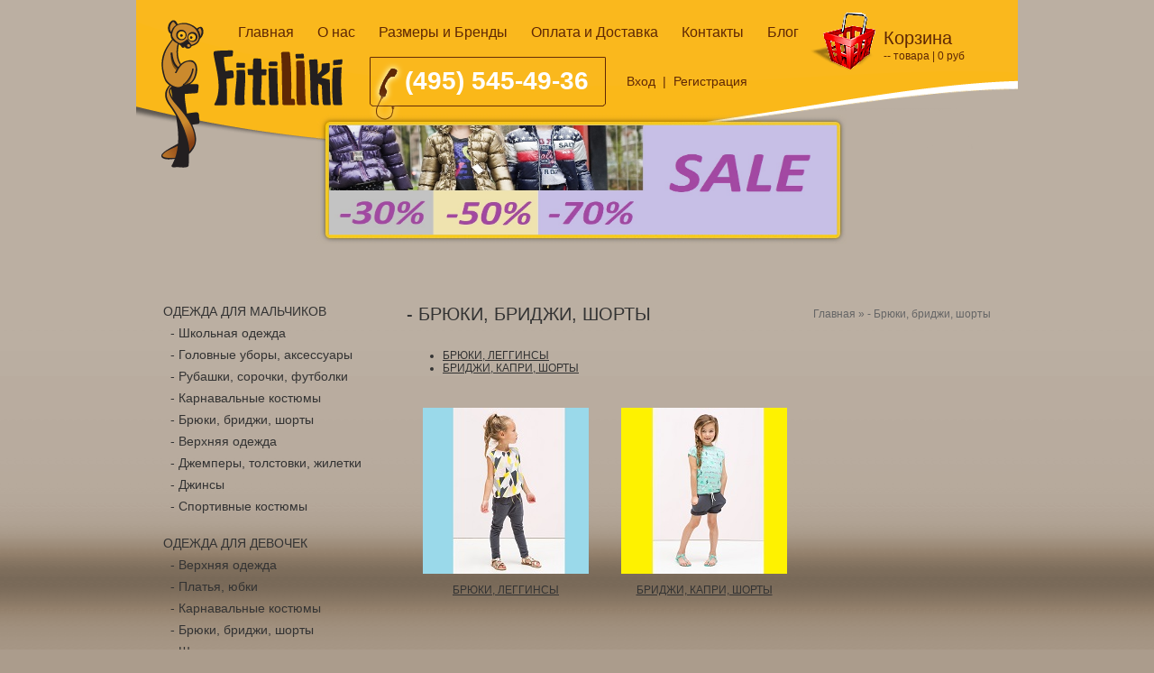

--- FILE ---
content_type: text/html; charset=windows-1251
request_url: http://www.fitiliki.ru/shop/CID_62.html
body_size: 7467
content:

<!DOCTYPE html public "-//W3C//DTD HTML 4.01 Transitional//EN">
<HTML>
<HEAD>
	<TITLE>- Брюки, бриджи, шорты - Одежда для девочек - интернет магазин детской одежды из италии | одежда для мальчиков | одежда для девочек</TITLE>

	<META http-equiv="Content-Type" content="text-html; charset=windows-1251">
	<META name="description" content="- Брюки, бриджи, шорты, Одежда для девочек, ">
	<META name="keywords" content="- Брюки, бриджи, шорты, Одежда для девочек, ШОРТЫ, &nbsp, КАПРИ, БРИДЖИ, ЛЕГГИНСЫ, БРЮКИ">
	<META name="copyright" content="Fitiliki.ru">
	<META name="engine-copyright" content="PHPSHOP.RU, PHPSHOP 2.1 EE">
	<META name="domen-copyright" content="fitiliki.ru">
	<META content="General" name="rating">
	<META name="ROBOTS" content="ALL">
	<LINK rel="shortcut icon" href="/favicon.ico" type="image/x-icon">
	<LINK rel="icon" href="/favicon.ico" type="image/x-icon">
	<LINK href="/phpshop/templates/fitiliki/style.css" type="text/css" rel="stylesheet">
	<SCRIPT language="JavaScript" type="text/javascript" src="/java/java2.js"></SCRIPT>
	<SCRIPT language="JavaScript" type="text/javascript" src="/java/cartwindow.js"></SCRIPT>
	<SCRIPT language="JavaScript" type="text/javascript" src="/phpshop/lib/Subsys/JsHttpRequest/Js.js"></SCRIPT>
	<SCRIPT language="JavaScript" src="/java/swfobject.js"></SCRIPT>
	<SCRIPT language="JavaScript" type="text/javascript" src="/phpshop/templates/fitiliki/javascript/js.js"></SCRIPT>
	<!--[if lte IE 6]>
	<link rel="stylesheet" href="/phpshop/templates/fitiliki/css/ie.css" type="text/css" />
	<![endif]-->
	<!--[if lt IE 7]>
	<![if gte IE 5.5]>
	<script type="text/javascript" src="/java/fixpng.js"></script>
	<style type="text/css">
	.iePNG, IMG { filter:expression(fixPNG(this)); }
	.iePNG A { position: relative; }/* стиль для нормальной работы ссылок в элементах с PNG-фоном */
	</style>
	<![endif]>
	<![endif]-->
</HEAD>
<BODY onload="pressbutt_load('15','/phpshop/templates/fitiliki','false','false');NavActive('');LoadPath('');">
<table cellpadding="0" cellspacing="0" border="0" id="rt-table" align="center">
	<tbody>
		<tr>
			<td valign="top"><table cellpadding="0" cellspacing="0" border="0" id="header-table">
					<tbody>
						<tr>
							<td rowspan="2" width="75" align="left" valign="top"><div id="logo-1"><span><a href="http://www.fitiliki.ru" title="www.fitiliki.ru"><img src="/phpshop/templates/fitiliki/images/fitiliki-01.png" width="47" height="164" border="0" alt="www.fitiliki.ru"></a></span></div>
								
								<div class="userRoomHidden" id="userform" onMouseOver="avtorizationOn('userform','userform');" onMouseOut="avtorizationOff('userform','userform');">
									<div class="userRoomDiv">
										<form method="post" name="user_forma" class="userRoomForm">
											<table cellpadding="0" cellspacing="0" border="0" class="userRoomT">
												<tbody>
													<tr>
														<td align="center" valign="top" height="74"><div class="userR1">Вход для клиентов</div>
															<div class="userR2"></div></td>
													</tr>
													<tr>
														<td align="center" valign="top" height="45"><div class="userR3">
																<input type="text" class="user_enter" name="login" value="">
															</div></td>
													</tr>
													<tr>
														<td align="center" valign="top" height="40"><div class="userR3">
																<input type="password" class="user_enter" name="password" value="">
															</div></td>
													</tr>
													<tr>
														<td align="left" valign="top"><div class="userR4"><span><a href="javascript:ChekUserForma();avtorizationClickOff('userform');" title="Войти" class="user-w">Войти</a></span> &nbsp; <span><a href="javascript:avtorizationClickOff('userform');" title="Закрыть" class="user-w">Закрыть</a></span></div>
															<div class="userR5"><span><a href="/users/register.html" title="Регистрация" class="user-w">Регистрация</a></span></div>
															<div class="userR6"><span><a href="/users/sendpassword.html" title="Забыли пароль?" class="user-w">Забыли пароль?</a></span></div></td>
													</tr>
												</tbody>
											</table>
											<input type="hidden" value="1" name="user_enter">
										</form>
									</div>
								</div></td>
							<td width="673" align="left" valign="top" height="55"><table cellpadding="0" cellspacing="0" border="0"><tr>
										<td width="25"></td>
										<td align="left" valign="top"><div id="index" class="menu" onMouseOver="topMenuOver('index')" onMouseOut="topMenuOut('index')">
												<div class="menu-d1"></div>
												<div class="menu-d2"><span><a href="/" title="Главная" class="menu-link">Главная</a></span></div>
												<div class="menu-d3"></div>
											</div>
													<div id="Kompaniya" class="menu" onMouseOver="topMenuOver('Kompaniya')" onMouseOut="topMenuOut('Kompaniya')">
                  <div class="menu-d1"></div>
                  <div class="menu-d2"><span><a href="/page/Kompaniya.html" title="О нас" class="menu-link">О нас</a></span></div>
                  <div class="menu-d3"></div>
                </div>

		<div id="Razmery-brendy" class="menu" onMouseOver="topMenuOver('Razmery-brendy')" onMouseOut="topMenuOut('Razmery-brendy')">
                  <div class="menu-d1"></div>
                  <div class="menu-d2"><span><a href="/page/Razmery-brendy.html" title="Размеры и Бренды" class="menu-link">Размеры и Бренды</a></span></div>
                  <div class="menu-d3"></div>
                </div>

		<div id="Oplata-dostavka" class="menu" onMouseOver="topMenuOver('Oplata-dostavka')" onMouseOut="topMenuOut('Oplata-dostavka')">
                  <div class="menu-d1"></div>
                  <div class="menu-d2"><span><a href="/page/Oplata-dostavka.html" title="Оплата и Доставка" class="menu-link">Оплата и Доставка</a></span></div>
                  <div class="menu-d3"></div>
                </div>

		<div id="Kontakt-fitiliki" class="menu" onMouseOver="topMenuOver('Kontakt-fitiliki')" onMouseOut="topMenuOut('Kontakt-fitiliki')">
                  <div class="menu-d1"></div>
                  <div class="menu-d2"><span><a href="/page/Kontakt-fitiliki.html" title="Контакты" class="menu-link">Контакты</a></span></div>
                  <div class="menu-d3"></div>
                </div>

    <div id="Blog" class="menu" onMouseOver="topMenuOver('Blog')" onMouseOut="topMenuOut('Blog')">
        <div class="menu-d1"></div>
        <div class="menu-d2"><span><a href="/blog/" title="Блог" class="menu-link">Блог</a></span></div>
        <div class="menu-d3"></div>
    </div> </td>
									</tr>
								</table>
								<SCRIPT language="javascript" type="text/javascript">var pageActivStr = '';</SCRIPT></td>
							<td width="230" rowspan="2" align="left" valign="top"><div class="order-div-1"><span><a href="/order/" title="Перейти в корзина"><img src="/phpshop/templates/fitiliki/images/fitiliki-05.gif" width="72" height="66" border="0" alt="Перейти в корзина"></a></span></div>
								<div class="order-div-2"><span><a href="/order/" title="Корзина" class="order-title">Корзина</a></span></div>
								<div class="order-div-3"><span id="num">--</span> товара | <span id="sum">0</span> руб</div></td>
						</tr>
						<tr>
							<td align="left" valign="top"><div id="logo-2"><span><a href="http://www.fitiliki.ru" title="www.fitiliki.ru"><img src="/phpshop/templates/fitiliki/images/fitiliki-02.png" width="144" height="62" border="0" alt="www.fitiliki.ru"></a></span></div>
								<div id="telFone"><span class="st">(495) 545-49-36 </span></div>
								
								<div id="usersAvtorization"><a href="javascript:avtorizationClickOn()" title="Вход" class="uroom-link">Вход</a> &nbsp;|&nbsp; <a href="/users/register.html" title="Регистрация" class="uroom-link">Регистрация</a></div>
								<div id="usersError"></div>
								</td>
						</tr>
					</tbody>
				</table>
				<div class="banerMa">
					<!--
					<script type="text/javascript" src="/java/jquery-latest.min.js"></script>
					<script type="text/javascript">

						function theRotator() {
							// Устанавливаем прозрачность всех картинок в 0
							$('div#banner div').css({opacity: 0.0});

							// Берем первую картинку и показываем ее (по пути включаем полную видимость)
							$('div#banner div:first').css({opacity: 1.0});

							// Вызываем функцию rotate для запуска слайдшоу, 30000 = смена картинок происходит раз в 30 секунд
							setInterval('rotate()',10000);
						}

						function rotate() {
							// Берем первую картинку
							var current = ($('div#banner div.show')?  $('div#banner div.show') : $('div#banner div:first'));

							// Берем следующую картинку, когда дойдем до последней начинаем с начала
							var next = ((current.next().length) ? ((current.next().hasClass('show')) ? $('div#banner div:first') :current.next()) : $('div#banner div:first'));

							// Расскомментируйте, чтобы показвать картинки в случайном порядке
							// var sibs = current.siblings();
							// var rndNum = Math.floor(Math.random() * sibs.length );
							// var next = $( sibs[ rndNum ] );

							// Подключаем эффект растворения/затухания для показа картинок, css-класс show имеет больший z-index
							next.css({opacity: 0.0})
							.addClass('show')
							.animate({opacity: 1.0}, 1000);

							// Прячем текущую картинку
							current.animate({opacity: 0.0}, 1000)
							.removeClass('show');
						};

						$(document).ready(function() {
                                                    $(".fullContent font").each(function() {
                                                        var newText = $(this).html().replace(/ \(выбирать в таблице размеров [0-9]+\)/g, "");
                                                        newText = newText.replace(/ \(в таблице размеров выбирать [0-9]+\)/g, "");
                                                        $(this).html(newText);
                                                    });
							// Запускаем слайдшоу
							theRotator();
						});

					</script>
					-->
					<div id="bannerMainShop">
						<div id="banner">
							<div class="show"><a href="http://www.fitiliki.ru/page/Akcyi-fitiliki.html"><img src="/UserFiles/Image/baners/raspr7.jpg" width="563px" height="121px" alt="pic"></a></div>
						</div>
					</div>
				</div>
				<table cellpadding="0" cellspacing="0" border="0" id="content-table-shop">
					<tbody>
						<tr>
							<td width="30">&nbsp;</td>
							<td width="230" align="left" valign="top" id="shopCatalog"><div class="catalog">
	<div id="man13" class="div-none" style="margin-bottom: 8px;"><span><a href="/shop/CID_13.html" title="Одежда для мальчиков" class="cat-a">Одежда для мальчиков</a></span></div>
	<div id="girl13" class="div-none" style="margin-bottom: 8px;"><span><a href="/shop/CID_15.html" title="Одежда для девочек" class="cat-a">Одежда для девочек</a></span></div>
	<div class="podcatalog"> <div style="margin-bottom: 8px;"><span><a href="/shop/CID_33.html" title="Одежда для мальчиков - - Школьная одежда" class="pcat-off-a">- Школьная одежда</a></span></div> <div style="margin-bottom: 8px;"><span><a href="/shop/CID_34.html" title="Одежда для мальчиков - - Головные уборы, аксессуары" class="pcat-off-a">- Головные уборы, аксессуары</a></span></div> <div style="margin-bottom: 8px;"><span><a href="/shop/CID_49.html" title="Одежда для мальчиков - - Рубашки, сорочки, футболки" class="pcat-off-a">- Рубашки, сорочки, футболки</a></span></div> <div style="margin-bottom: 8px;"><span><a href="/shop/CID_57.html" title="Одежда для мальчиков - - Карнавальные костюмы" class="pcat-off-a">- Карнавальные костюмы</a></span></div> <div style="margin-bottom: 8px;"><span><a href="/shop/CID_59.html" title="Одежда для мальчиков - - Брюки, бриджи, шорты" class="pcat-off-a">- Брюки, бриджи, шорты</a></span></div> <div style="margin-bottom: 8px;"><span><a href="/shop/CID_44.html" title="Одежда для мальчиков - - Верхняя одежда" class="pcat-off-a">- Верхняя одежда</a></span></div> <div style="margin-bottom: 8px;"><span><a href="/shop/CID_17.html" title="Одежда для мальчиков - - Джемперы, толстовки, жилетки" class="pcat-off-a">- Джемперы, толстовки, жилетки</a></span></div> <div style="margin-bottom: 8px;"><span><a href="/shop/CID_19.html" title="Одежда для мальчиков - - Джинсы" class="pcat-off-a">- Джинсы</a></span></div> <div style="margin-bottom: 8px;"><span><a href="/shop/CID_20.html" title="Одежда для мальчиков - - Спортивные костюмы" class="pcat-off-a">- Спортивные костюмы</a></span></div></div>
</div>
<div class="catalog">
	<div id="man15" class="div-none" style="margin-bottom: 8px;"><span><a href="/shop/CID_13.html" title="Одежда для мальчиков" class="cat-a">Одежда для мальчиков</a></span></div>
	<div id="girl15" class="div-none" style="margin-bottom: 8px;"><span><a href="/shop/CID_15.html" title="Одежда для девочек" class="cat-a">Одежда для девочек</a></span></div>
	<div class="podcatalog"> <div style="margin-bottom: 8px;"><span><a href="/shop/CID_38.html" title="Одежда для девочек - - Верхняя одежда" class="pcat-off-a">- Верхняя одежда</a></span></div> <div style="margin-bottom: 8px;"><span><a href="/shop/CID_53.html" title="Одежда для девочек - - Платья, юбки" class="pcat-off-a">- Платья, юбки</a></span></div> <div style="margin-bottom: 8px;"><span><a href="/shop/CID_58.html" title="Одежда для девочек - - Карнавальные костюмы" class="pcat-off-a">- Карнавальные костюмы</a></span></div> <div style="margin-bottom: 8px;"><span><a href="/shop/CID_62.html" title="Одежда для девочек - - Брюки, бриджи, шорты" class="pcat-off-a">- Брюки, бриджи, шорты</a></span></div> <div style="margin-bottom: 8px;"><span><a href="/shop/CID_65.html" title="Одежда для девочек - - Шапки, аксессуары" class="pcat-off-a">- Шапки, аксессуары</a></span></div> <div style="margin-bottom: 8px;"><span><a href="/shop/CID_36.html" title="Одежда для девочек - - Школьная одежда" class="pcat-off-a">- Школьная одежда</a></span></div> <div style="margin-bottom: 8px;"><span><a href="/shop/CID_16.html" title="Одежда для девочек - - Кофточки, болеро, блузки" class="pcat-off-a">- Кофточки, болеро, блузки</a></span></div> <div style="margin-bottom: 8px;"><span><a href="/shop/CID_21.html" title="Одежда для девочек - - Футболки, майки" class="pcat-off-a">- Футболки, майки</a></span></div> <div style="margin-bottom: 8px;"><span><a href="/shop/CID_29.html" title="Одежда для девочек - - Джинсы, ремни" class="pcat-off-a">- Джинсы, ремни</a></span></div> <div style="margin-bottom: 8px;"><span><a href="/shop/CID_26.html" title="Одежда для девочек - - Спортивные костюмы" class="pcat-off-a">- Спортивные костюмы</a></span></div> <div style="margin-bottom: 8px;"><span><a href="/shop/CID_30.html" title="Одежда для девочек - - Толстовки, кардиганы, туники" class="pcat-off-a">- Толстовки, кардиганы, туники</a></span></div> <div style="margin-bottom: 8px;"><span><a href="/shop/CID_32.html" title="Одежда для девочек - - Купальники, колготки" class="pcat-off-a">- Купальники, колготки</a></span></div></div>
</div>

								<SCRIPT language="javascript" type="text/javascript">
									var nameElCat1 = document.getElementById('man13');
									var nameElCat2 = document.getElementById('girl15');
									nameElCat1.className = 'div-blok';
									nameElCat2.className = 'div-blok';
								</SCRIPT>
								<table cellpadding="0" cellspacing="0" border="0" class="filters">
									<tbody>
										<tr>
											<td><img src="/phpshop/templates/fitiliki/images/fitiliki-21.png"></td>
											<td class="filters-top"></td>
											<td><img src="/phpshop/templates/fitiliki/images/fitiliki-22.png"></td>
										</tr>
										<tr>
											<td class="filters-left"></td>
											<td class="filters-center">
												<form action="/selection/" method="GET">
													<div class="filters-text">Пол ребенка</div>
													<div class="filters-select">
														
    <select name="v[44]"><option value="">Все</option><option value="140">Девочка</option><option value="159">Мальчик</option></select>
    
													</div>
													<div class="filters-text">Бренд</div>
													<div class="filters-select">
														
    <select name="v[42]"><option value="">Все</option><option value="249">Barbara Farber</option><option value="213"> Aeronautica Militare (Италия)</option><option value="203">Alicе pi (Италия)</option><option value="155">American rap, Campagnolo, Tandem, Dance (Италия)</option><option value="245">Arina by Charmante (Италия)</option><option value="156">Baldinini (Италия)</option><option value="230">Ballerina (Польша)</option><option value="225">BGF</option><option value="243">Charmante-Perlitta (Италия)</option><option value="232">Cleverly, Molly Rou</option><option value="191">Denny Rose (Италия)</option><option value="205">Disney (Италия)</option><option value="163">Dodipetto (Италия)</option><option value="215">Illudia (Италия)</option><option value="176">Fragolita, Fun Fun (Италия)</option><option value="165">Gaialuna (Италия)</option><option value="199">Krytik, Killah (Италия)</option><option value="193">Lemmi (Германия)</option><option value="253">Malip</option><option value="167">Miss Julie (Италия)</option><option value="222">Monta (Голландия)</option><option value="214">MRK (Италия)</option><option value="169">Muffin&Co (Италия)</option><option value="196">Murphy&Nye (Италия)</option><option value="236">Paesaggino (Италия)</option><option value="240">Peary&Cook (Россия)</option><option value="172">Renato Balestra (Италия)</option><option value="241">Ralph Sport (Италия)</option><option value="216">Ruba Cuori (Италия)</option><option value="239">S&D Le Chic (Голландия)</option><option value="235">Tre Api (Италия)</option><option value="190">Twin Set (Италия)</option><option value="223">Twinlife, Sturdy, TnD, Cakewalk (Голландия)</option></select>
    
													</div>
													<div class="filters-text">Размер</div>
													<div class="filters-select">
														
    <select name="v[43]"><option value="">Все</option><option value="206">74-86</option><option value="116">92</option><option value="117">98</option><option value="128">104</option><option value="129">110</option><option value="130">116</option><option value="131">122</option><option value="132">128</option><option value="133">134</option><option value="134">140</option><option value="135">146</option><option value="136">152</option><option value="137">158</option><option value="248">164</option><option value="194">170</option><option value="195">176</option><option value="237">182</option><option value="238">188</option></select>
    
													</div>
													<div class="filters-text">Категория товара</div>
													<div class="filters-select">
														
    <select name="v[45]"><option value="">Все</option><option value="247">Шапки, аксессуары</option><option value="185">Болеро, кардиганы</option><option value="192">Бриджи, шорты</option><option value="182">Брюки</option><option value="160">Верхняя одежда</option><option value="181">Джинсы </option><option value="178">Жилетки</option><option value="242">Карнавал</option><option value="189">Кофточки, блузки</option><option value="188">Костюмы, Комплекты</option><option value="183">Леггинсы, купальники, колготки</option><option value="187">Платья, туники, сарафаны</option><option value="177">Рубашки, сорочки</option><option value="179">Свитера, джемперы</option><option value="184">Спортивные костюмы</option><option value="180">Толстовки</option><option value="141">Футболки, майки</option><option value="186">Юбки </option></select>
    
													</div>
													<div class="filters-text">Раздел</div>
													<div class="filters-select">
														
    <select name="v[50]"><option value="">Все</option><option value="218">Распродажа 30%</option><option value="251">Распродажа 50%</option><option value="252">Распродажа 70%</option></select>
    
													</div>
													<div class="filters-button">
														<input type="submit" value="" class="filters-submit" title="Найти товар">
													</div>
												</form></td>
											<td class="filters-right"></td>
										</tr>
										<tr>
											<td><img src="/phpshop/templates/fitiliki/images/fitiliki-23.png"></td>
											<td class="filters-botton"></td>
											<td><img src="/phpshop/templates/fitiliki/images/fitiliki-24.png"></td>
										</tr>
									</tbody>
								</table>
								<div class="line-25"></div>
								 </td>
							<td width="40">&nbsp;</td>
							<td width="648" align="left" valign="top"><table cellpadding="0" cellspacing="0" border="0" class="nav-table">
	<tbody>
		<tr>
			<td width="60%" valign="top" align="left"><div class="title">- Брюки, бриджи, шорты</div></td>
			<td width="40%" valign="middle" align="right"><div class="navigation"><span><a href="/" title="Главная" class="nav-link">Главная</a></span> » <span>- Брюки, бриджи, шорты</span></div></td>
		</tr>
	</tbody>
</table>
<div class="line-16"></div>
<ul><li><a href="/shop/CID_64.html" title="БРЮКИ, ЛЕГГИНСЫ">БРЮКИ, ЛЕГГИНСЫ</a></li><li><a href="/shop/CID_63.html" title="БРИДЖИ, КАПРИ, ШОРТЫ">БРИДЖИ, КАПРИ, ШОРТЫ</a></li></ul>

<div class="line-20"></div>
<table cellspacing="0" cellpadding="5">
<tbody>
<tr>
<td style="width: 212px;">
<p style="text-align: center;"><img src="/UserFiles/Image/baners/legins dev 2017.jpg"><a href="http://www.fitiliki.ru/shop/CID_64.html"></a></p></td>
<td style="width: 212px;">
<p style="text-align: center;"><img src="/UserFiles/Image/baners/dev short 2017.jpg"><a href="http://www.fitiliki.ru/shop/CID_63.html"></a></p></td>
<td style="width: 212px;">
<p style="text-align: center;"><a href="http://www.fitiliki.ru/shop/CID_54.html"></a></p></td></tr>
<tr>
<td style="width: 212px;">
<p style="text-align: center;"><a href="http://www.fitiliki.ru/shop/CID_64.html">БРЮКИ, ЛЕГГИНСЫ</a></p></td>
<td style="width: 212px;">
<p style="text-align: center;"><a href="http://www.fitiliki.ru/shop/CID_63.html">БРИДЖИ, КАПРИ, ШОРТЫ</a></p></td>
<td style="width: 212px;">
<p style="text-align: center;">&nbsp;</p></td></tr></tbody></table>



</td>
							<td width="30">&nbsp;</td>
						</tr>
					</tbody>
				</table>
				<table cellpadding="0" cellspacing="0" border="0" id="bottom-table">
					<tbody>
						<tr>
							<td width="45">&nbsp;</td>
							<td width="608" valign="middle"><div id="mbIdA" class="menu-bot" onMouseOver="topMenuOver2('mbIdA')" onMouseOut="topMenuOut2('mbIdA')">
									<div class="menu-d1"></div>
									<div class="menu-d2"><span><a href="/page/Akcyi-fitiliki.html" title="Акции" class="menu-link2">Акции</a></span></div>
									<div class="menu-d3"></div>
								</div>
								<div id="mbIdV" class="menu-bot" onMouseOver="topMenuOver2('mbIdV')" onMouseOut="topMenuOut2('mbIdV')">
									<div class="menu-d1"></div>
									<div class="menu-d2"><span><a href="/page/Vip-brendy.html" title="VIP-бренды" class="menu-link2">VIP-бренды</a></span></div>
									<div class="menu-d3"></div>
								</div>
								<div id="mbIdD" class="menu-bot" onMouseOver="topMenuOver2('mbIdD')" onMouseOut="topMenuOut2('mbIdD')">
									<div class="menu-d1"></div>
									<div class="menu-d2"><span><a href="/news/" title="Доска объявлений" class="menu-link2">Новости</a></span></div>
									<div class="menu-d3"></div>
								</div>
								<div id="mbIdS" class="menu-bot" onMouseOver="topMenuOver2('mbIdS')" onMouseOut="topMenuOut2('mbIdS')">
									<div class="menu-d1"></div>
									<div class="menu-d2"><span><a href="/search/" title="Найти товар" class="menu-link2">Найти товар</a></span></div>
									<div class="menu-d3"></div>
								</div>



								<div id="mbIdAr" class="menu-bot" onMouseOver="topMenuOver2('mbIdAr')" onMouseOut="topMenuOut2('mbIdAr')">
									<div class="menu-d1"></div>
									<div class="menu-d2"><span><a href="/articles/" title="Статьи" class="menu-link2">Статьи</a></span></div>
									<div class="menu-d3"></div>
								</div>

								<div id="mbIdG" class="menu-bot" onMouseOver="topMenuOver2('mbIdG')" onMouseOut="topMenuOut2('mbIdG')">
									<div class="menu-d1"></div>
									<div class="menu-d2"><span><a href="/map/" title="Карта сайта" class="menu-link2">Карта сайта</a></span></div>
									<div class="menu-d3"></div>
								</div>

								<SCRIPT language='javascript' type='text/javascript'>var pageActivStr2 = '';</SCRIPT></td>
							<td width="280" valign="middle">
								<div id="copyright">2010 Fitiliki.ru, Все права защищены</div>
								<div id="foot_addr">г. Москва, ул.Электродная, д.2, стр.12.</div>
							</td>
							<td width="45">&nbsp;</td>
						</tr>
					</tbody>
				</table></td>
		</tr>
	</tbody>
</table>
<map name="Map">
	<area shape="rect" coords="10,3,171,52" href="/news/" title="Доска объявлений">
</map>
<map name="Map2">
	<area shape="poly" coords="64,47,29,1,15,2,3,9,1,23,30,68" href="/page/Akcyi-fitiliki.html" title="Акции">
</map>
<div id="cartwindow" style="position:absolute;left:0px;top:0px;bottom:0px;right:0px;visibility:hidden;">
	<table width="100%" height="100%">
		<tr>
			<td width="40" vAlign=center><img src="/phpshop/templates/fitiliki/images/shop/i_commercemanager_med.gif" alt="" width="32" height="32" border="0" align="absmiddle"> </td>
			<td><b>Внимание...</b><br>Товар добавлен в корзину</td>
		</tr>
	</table>
</div>
<script type="text/javascript">
	var _gaq = _gaq || [];
	_gaq.push(['_setAccount', 'UA-6701024-72']);
	_gaq.push(['_trackPageview']);
	(function() {
		var ga = document.createElement('script'); ga.type = 'text/javascript'; ga.async = true;
		ga.src = ('https:' == document.location.protocol ? 'https://ssl' : 'http://www') + '.google-analytics.com/ga.js';
		var s = document.getElementsByTagName('script')[0]; s.parentNode.insertBefore(ga, s);
	})();
</script>
<!-- Yandex.Metrika counter -->
<script type="text/javascript">
	(function (d, w, c) {
		(w[c] = w[c] || []).push(function() {
			try {
				w.yaCounter17621389 = new Ya.Metrika({id:17621389, enableAll: true, webvisor:true});
			} catch(e) { }
		});

		var n = d.getElementsByTagName("script")[0],
		s = d.createElement("script"),
		f = function () { n.parentNode.insertBefore(s, n); };
		s.type = "text/javascript";
		s.async = true;
		s.src = (d.location.protocol == "https:" ? "https:" : "http:") + "//mc.yandex.ru/metrika/watch.js";

		if (w.opera == "[object Opera]") {
			d.addEventListener("DOMContentLoaded", f);
		} else { f(); }
	})(document, window, "yandex_metrika_callbacks");
</script>
<noscript><div><img src="//mc.yandex.ru/watch/17621389" style="position:absolute; left:-9999px;" alt="" /></div></noscript>
<!-- /Yandex.Metrika counter -->

	

<!-- Powered & Developed by PHPShop.ru -->
<div style="clear: both;width: 100%">
<div align="center"  style="padding:5px;color:#595959;font-size:11px">
Создание Интернет-магазина <a href="http://www.phpshop.ru/docs/product.html" title="Скрипт интернет-магазина PHPShop"  style="color:#595959;font-size:11px" target="_blank">PHPShop</a>. Все права защищены © 2003-2026.
</div>
</div>
<!-- Powered & Developed by PHPShop.ru -->
</body>
</html>
<!-- StNF 24 ~ 0.3154 --><!-- Use compress gzip -->

--- FILE ---
content_type: text/css
request_url: http://www.fitiliki.ru/phpshop/templates/fitiliki/style.css
body_size: 4097
content:
*:focus { outline: none }

body, td, th { font-family: Arial; font-size: 12px; color: #333333; }

body { margin: 0px; background: #ab9c8c url(images/fitiliki.gif) repeat-x left top; }

a { font-family: Arial; font-size: 12px; color: #333333; }

a:link { text-decoration: underline; }

a:visited { text-decoration: underline; }

a:hover { text-decoration: none; }

a:active { text-decoration: underline; }

div.div-none{display: none;}

div.div-blok{}

#rt-table { width: 978px; }

#bannerMain {
    position:absolute;
    top:-179px;
    left:200px;
    background:url(images/banner_background.jpg);
    width:588px;
    height:145px;
}
#bannerMainShop {
    position:absolute;
    top:-39px;
    left:200px;
    background:url(images/banner_background.jpg);
    width:588px;
    height:145px;
}
#banner {
    position:relative;
}
#banner div {
    position:absolute;
    left:14px;
    top:13px;
}

#banner img {
    border:none;
}
#bannerMain div.show {z-index:500;}
#bannerMainShop div.show {z-index:500;}
#indexModBigFone { height: 409px; width: 978px; position: relative; z-index: 0; margin-top:140px; }

#indexModBigFone-1 { width: 319px; height: 343px; position: absolute; background: url(images/fitiliki-15.jpg) no-repeat left top; left: 11px; top: 44px; z-index: 1; }

#indexModBigFone-2 { width: 373px; height: 438px; position: absolute; background: url(images/fitiliki-16.jpg) no-repeat left top; left: 330px; top: -28px; z-index: 1; }

#indexModBigFone-3 { width: 229px; height: 329px; position: absolute; background: url(images/fitiliki-17.jpg) no-repeat left top; left: 703px; top: 44px; z-index: 1; }

#indexModBigFone-4 { width: 171px; height: 65px; position: absolute; left: 763px; top: -27px; z-index: 1; }

#header-table { height: 165px; width: 978px; background: url(images/fitiliki-09.gif) no-repeat left top; }

#content-table-index { height: 200px; width: 978px; margin-top: 23px; }
  #content-table-index h1 { margin: 0 0 6px; padding: 0; }

#content-table-shop {height: 500px; width: 978px; margin-top: 42px; }

.banerMa {
    position:relative;
    height:130px;
}

table#content-table-shop tbody tr td p {
	text-align: justify;
	font-family: Verdana;
	font-size: small;
}

#bottom-table { height: 77px; width: 978px; }

#logo-1 { height: 163px; width: 47px; position: absolute; z-index: 2; margin-top: 22px; margin-left: 28px; }

#logo-2 { margin-left: 10px; display: inline; float: left; }

#telFone { background: url(images/fitiliki-03.gif) no-repeat left top; height: 70px; width: 262px; display: inline; float: left; margin-top: 8px; margin-left: 30px; }

#telFone span.st { font: 600 28px/30px Arial; color: #ffffff; display: block; margin-top: 12px; margin-left: 39px; }

div.menu { display: inline; float: left; margin-top: 23px; margin-left: 1px; margin-right: 1px; }

div.menu div.menu-d1 { display: inline; float: left; height: 27px; width: 12px; }

div.menu div.menu-d2 { display: inline; float: left; padding-top: 4px; padding-bottom: 5px; }

div.menu div.menu-d3 { display: inline; float: left; height: 27px; width: 12px; }

div.menu_bg { display: inline; float: left; margin-top: 23px; margin-left: 1px; margin-right: 1px; }

div.menu_bg div.menu-d1 { display: inline; float: left; height: 27px; width: 12px; background: url(images/fitiliki-06.gif) no-repeat left top; }

div.menu_bg div.menu-d2 { display: inline; float: left; background: url(images/fitiliki-07.gif) repeat-x left top; padding-top: 4px; padding-bottom: 5px; }

div.menu_bg div.menu-d3 { display: inline; float: left; height: 27px; width: 12px; background: url(images/fitiliki-08.gif) no-repeat left top; }

#usersAvtorization { display: inline; float: left; color: #5f2805; font: 400 14px/16px Arial; margin-top: 27px; margin-left: 23px; }

#usersError { display: inline; float: left; color: #FF0000; font: 400 14px/16px Arial; width: 150px; height: 18px; margin-top: 5px; margin-left: 20px; }

a.uroom-link { color: #5f2805; font: 400 14px/16px Arial; }

a.uroom-link:link { text-decoration: none; color: #5f2805; }

a.uroom-link:visited { text-decoration: none; color: #5f2805; }

a.uroom-link:hover { text-decoration: underline; color: #5f2805; }

a.uroom-link:active { text-decoration: none; color: #5f2805; }

a.user-w { color: #fffdfc; font: 400 12px/14px Arial; }

a.user-w:link { text-decoration: underline; color: #fffdfc; }

a.user-w:visited { text-decoration: underline; color: #fffdfc; }

a.user-w:hover { text-decoration: none; color: #fffdfc; }

a.user-w:active { text-decoration: underline; color: #fffdfc; }

a.menu-link { color: #5f2805; font: 400 16px/18px Arial; }

a.menu-link:link { text-decoration: none; color: #5f2805; }

a.menu-link:visited { text-decoration: none; color: #5f2805; }

a.menu-link:hover { text-decoration: none; color: #5f2805; }

a.menu-link:active { text-decoration: none; color: #5f2805; }

a.menu-link2 { color: #333333; font: 400 14px/16px Arial; }

a.menu-link2:link { text-decoration: none; color: #333333; }

a.menu-link2:visited { text-decoration: none; color: #333333; }

a.menu-link2:hover { text-decoration: none; color: #333333; }

a.menu-link2:active { text-decoration: none; color: #333333; }

a.order-title { font: 400 20px/22px Arial; color: #5f2805; }

a.order-title:link { text-decoration: none; color: #5f2805; }

a.order-title:visited { text-decoration: none; color: #5f2805; }

a.order-title:hover { text-decoration: none; color: #5f2805; }

a.order-title:active { text-decoration: none; color: #5f2805; }

a.imbf-l2 { font: 400 14px/16px Arial; color: #333333; display: block; text-transform: uppercase; }

a.imbf-l2:link { text-decoration: none; color: #333333; }

a.imbf-l2:visited { text-decoration: none; color: #333333; }

a.imbf-l2:hover { text-decoration: none; color: #333333; }

a.imbf-l2:active { text-decoration: none; color: #333333; }

a.imbf1-l1 { font: 600 18px/20px Arial; color: #296c99; display: block; text-transform: uppercase; }

a.imbf1-l1:link { text-decoration: none; color: #296c99; }

a.imbf1-l1:visited { text-decoration: none; color: #296c99; }

a.imbf1-l1:hover { text-decoration: none; color: #296c99; }

a.imbf1-l1:active { text-decoration: none; color: #296c99; }

a.imbf3-l1 { font: 600 18px/20px Arial; color: #8a0e41; display: block; text-transform: uppercase; }

a.imbf3-l1:link { text-decoration: none; color: #8a0e41; }

a.imbf3-l1:visited { text-decoration: none; color: #8a0e41; }

a.imbf3-l1:hover { text-decoration: none; color: #8a0e41; }

a.imbf3-l1:active { text-decoration: none; color: #8a0e41; }

a.imbf2-l1 { font: 400 14px/16px Arial; color: #cc0033; }

a.imbf2-l1:link { text-decoration: none; color: #cc0033; }

a.imbf2-l1:visited { text-decoration: none; color: #cc0033; }

a.imbf2-l1:hover { text-decoration: none; color: #cc0033; }

a.imbf2-l1:active { text-decoration: none; color: #cc0033; }

#userRoomActiv { height: 106px; width: 219px; position: absolute; margin-top: 62px; margin-left: 530px; z-index: 10; }

#userRoomActiv div.ff { height: 119px; width: 219px; position: absolute; z-index: 10; }

#userRoomActiv div.ff div.ff-activ { padding-top: 5px; padding-left: 40px; }

div.userRoomHidden { width: 219px; height:272px; position: absolute; visibility: hidden; background-repeat: no-repeat; background-position: center center; margin-top: 114px; margin-left: 530px; background-image: url(images/fitiliki-18.png); z-index: 10; }

div.userRoomVisible { width: 219px; height:272px; position: absolute; visibility: visible; background-repeat: no-repeat; background-position: center center; margin-top: 114px; margin-left: 530px; background-image: url(images/fitiliki-18.png); z-index: 1000; }

div.userRoomDiv { width: 219px; height:272px; position: static; z-index:40000;}

table.userRoomT { width: 219px; height:272px; }

div.userR1 { font: 400 16px/18px Arial; color: #f9f8f8; padding-top: 24px; }

div.userR2 { font: 400 14px/16px Arial; color: #ffcc33; padding-top: 9px; }

div.userR3 { background: url(images/fitiliki-19.gif) no-repeat left top; height: 25px; width: 125px; }

div.userR4 { padding-left: 56px; padding-bottom: 30px; }

div.userR5 { padding-left: 56px; padding-bottom: 11px; }

div.userR6 { padding-left: 56px; }

input.user_enter { color: #5f2805; width: 109px; border: none; background: none; margin-top: 4px; margin-left: 6px; font: 400 12px/14px Arial; }

div.menu-bot { display: inline; float: left; margin-left: 1px; margin-right: 1px; }

div.menu-bot div.menu-d1 { display: inline; float: left; height: 27px; width: 12px; }

div.menu-bot div.menu-d2 { display: inline; float: left; padding-top: 5px; padding-bottom: 6px; }

div.menu-bot div.menu-d3 { display: inline; float: left; height: 27px; width: 12px; }

div.menu-bot_bg { display: inline; float: left; margin-left: 1px; margin-right: 1px; }

div.menu-bot_bg div.menu-d1 { display: inline; float: left; height: 27px; width: 12px; background: url(images/fitiliki-11.gif) no-repeat left top; }

div.menu-bot_bg div.menu-d2 { display: inline; float: left; background: url(images/fitiliki-12.gif) repeat-x left top; padding-top: 5px; padding-bottom: 6px; }

div.menu-bot_bg div.menu-d3 { display: inline; float: left; height: 27px; width: 12px; background: url(images/fitiliki-13.gif) no-repeat left top; }

div.order-div-1 { display: inline; float: left; margin-top: 13px; margin-right: 9px; }

div.order-div-2 { display: inline; float: left; margin-top: 31px; margin-right: 70px; }

div.order-div-3 { display: inline; float: left; width: 144px; height: 30px; margin-top: 2px; font: 400 12px/14px Arial; color: #5f2805; }

#imbf2-akcii { position: absolute; height: 72px; width: 64px; margin-top: 332px; margin-left: 510px; background: url(images/spacer.gif); z-index: 11; }

#imbf1-link { text-align: right; margin-left: 77px; margin-top: 1px; position: absolute; z-index: 12; }

#imbf1-link2 { position: absolute; height: 287px; width: 284px; margin-top: 52px; z-index: 12; }

#imbf2-link { margin-top: 51px; margin-left: 40px; position: absolute; }

#imbf2-link2 { position: absolute; height: 143px; width: 138px; margin-top: 56px; margin-left: 235px; z-index: 12; }

#imbf2-link3 { position: absolute; height: 128px; width: 132px; margin-top: 314px; margin-left: 168px; z-index: 12; }

#imbf3-link { margin-top: 297px; margin-left: 283px; position: absolute; }

#imbf4-link { display: inline; float: left; text-align: left; margin-left: 2px; margin-top: 1px; position: absolute; z-index: 12; }

div.indexContent { font: 400 12px/14px Arial; color: #000000; }

div.indexContent a { font: 400 12px/14px Arial; color: #000000; }

div.indexContent p { 
	margin: 0px; 
	padding: 5px 0px;
	color: #333333;
	text-align: justify;
	line-height: 16px;
	text-indent: 25px;
}

#indexCatalog { float: left; margin: 0 18px 0 0; }

#indexCatalog div.catalog { display: inline; float: left; width: 230px; margin-right: 10px; }

#indexCatalog div.podcatalog { }

#shopCatalog { }

#shopCatalog div.catalog { margin-bottom: 25px; }

#shopCatalog div.podcatalog { padding-left: 8px; }

a.cat-a { font: 400 14px/16px Arial; color: #333333; text-transform: uppercase; }

a.cat-a:link { text-decoration: none; color: #333333; }

a.cat-a:visited { text-decoration: none; color: #333333; }

a.cat-a:hover { text-decoration: underline; color: #333333; }

a.cat-a:active { text-decoration: none; color: #333333; }

a.pcat-off-a { font: 400 14px/16px Arial; color: #333333; }

a.pcat-off-a:link { text-decoration: none; color: #333333; }

a.pcat-off-a:visited { text-decoration: none; color: #333333; }

a.pcat-off-a:hover { text-decoration: underline; color: #ffffff; }

a.pcat-off-a:active { text-decoration: none; color: #333333; }

a.pcat-on-a { font: 400 14px/16px Arial; color: #ffffff; }

a.pcat-on-a:link { text-decoration: underline; color: #ffffff; }

a.pcat-on-a:visited { text-decoration: underline; color: #ffffff; }

a.pcat-on-a:hover { text-decoration: none; color: #ffffff; }

a.pcat-on-a:active { text-decoration: underline; color: #ffffff; }

table.filters { width: 190px; }

td.filters-top { background: url(images/fitiliki-25.png) repeat-x left top; }

td.filters-botton { background: url(images/fitiliki-27.png) repeat; }

td.filters-left { background: url(images/fitiliki-27.png) repeat; }

td.filters-right { background: url(images/fitiliki-26.png) repeat-y left top; }

td.filters-center { background: url(images/fitiliki-27.png) repeat; height: 50px; width: 100%; }

div.filters-text { font: 400 12px/14px Arial; color: #333333; padding-left: 13px; padding-bottom: 3px; padding-top: 5px; }

div.filters-select { padding-bottom: 8px; padding-left: 11px; }

div.filters-select select { font: 400 10px/12px Arial; color: #090909; width: 144px; height: 18px; background: #9c9c9c; border: 1px solid #5f5f5f; }

div.filters-button { padding-top: 13px; padding-bottom: 15px; padding-left: 12px; }

input.filters-submit { border: none; background: url(images/fitiliki-28.gif) no-repeat left top; height: 28px; width: 125px; cursor: pointer; }

div.line-25 { clear: both; height: 25px; width: 100%; }

div.line-20 { clear: both; height: 20px; width: 100%; }

div.line-16 { clear: both; height: 16px; width: 100%; }

div.line-8 { clear: both; width: 100%; padding-top: 10px; padding-bottom: 10px; }
div.line-8 p {
	text-indent: 25px;
}

div.leftBlok { }

#copyright,
#foot_addr { font: 400 12px/14px Arial; color: #ffffff; text-align: right; white-space: nowrap; }
#copyright a { color: #FFF; }

table.nav-table { width: 100%; }

#nav-root { position: absolute; height: 16px; width: 645px; margin-top: -30px; }

div.navigation { font: 400 12px/14px Arial; color: #666666; text-align: right; }

a.nav-link { font: 400 12px/14px Arial; color: #666666; }

a.nav-link:link { text-decoration: none; color: #666666; }

a.nav-link:visited { text-decoration: none; color: #666666; }

a.nav-link:hover { text-decoration: underline; color: #666666; }

a.nav-link:active { text-decoration: none; color: #666666; }

div.page-nav { font: 400 12px/14px Arial; color: #333333; text-align: center; }

div.page-nav b { font: 600 12px/14px Arial; color: #333333; }

div.page-nav a { font: 400 13px/15px Arial; color: #000000; }

div.page-nav a:link { text-decoration: underline; color: #333333; }

div.page-nav a:visited { text-decoration: underline; color: #333333; }

div.page-nav a:hover { text-decoration: none; color: #333333; }

div.page-nav a:active { text-decoration: underline; color: #333333; }

table.ramka-tab { width: 186px; }

table.ramka2-tab { width: 246px; }

table.ramka3-tab { width: 76px; }

table.ramka5-tab { width: 106px; }

td.ramka-top { background: #ffcc00; }

td.ramka-bot { background: #ffcc00; }

td.ramka-left { background: #ffcc00; }

td.ramka-right { background: #ffcc00; }

td.ramka-center { width: 186px; background: #ffffff; height: 186px; }

td.ramka2-center { width: 100%; background: #ffffff; height: 232px; }

/*td.ramka2-center img.imgOn{

	width: 242px;

}*/

td.ramka3-center { width: 100%; background: #ffffff; height: 70px; }

td.ramka3-center img.imgOn { width: 95px; height: 95px; }

td.ramka3-center img.imgOff { width: 95px; height: 95px; }

td.ramka5-center { width: 100%; background: #ffffff; height: 90px; }

td.ramka5-center img {width: 100px; }

div.productOdnotip { display: inline; float: left; width: 216px; padding-bottom: 15px; }

div.pr-name { padding-top: 13px; padding-right: 25px; padding-left: 25px; }

div.pr-art { padding-right: 25px; padding-left: 25px; }

div.pr-price { padding-right: 25px; padding-left: 25px; display: block; }

span.pr-text { font: 400 12px/14px Arial; color: #333333; }

div.pr-price span.pr-text { font: 600 12px/14px Arial; color: #ffffff; }

div.pr2-price span.pr-text { font: 600 12px/14px Arial; color: #ffffff; }

div.fullOldPrice{ padding-top:5px; padding-left:5px;}

span.black { font: 400 12px/14px Arial; color: #000000; }

span.pr-black { font: 400 12px/14px Arial; color: #000000; margin-left: 25px; }

div.pr2-name { }

div.pr2-content { padding-top: 10px; padding-bottom: 10px; }

div.pr2-art { }

div.pr2-price { }

span.pr2-black { font: 400 12px/14px Arial; color: #000000; }

div.pr5-art { padding-bottom: 8px; }

a.pr-name-l { font: 400 12px/14px Arial; color: #333333; }

a.pr-name-l:link { text-decoration: none; color: #333333; }

a.pr-name-l:visited { text-decoration: none; color: #333333; }

a.pr-name-l:hover { text-decoration: underline; color: #333333; }

a.pr-name-l:active { text-decoration: none; color: #333333; }

a.pr5-name-l { font: 400 12px/14px Arial; color: #ffffff; }

a.pr5-name-l:link { text-decoration: none; color: #ffffff; }

a.pr5-name-l:visited { text-decoration: none; color: #ffffff; }

a.pr5-name-l:hover { text-decoration: underline; color: #ffffff; }

a.pr5-name-l:active { text-decoration: none; color: #ffffff; }

div.fullOdnotipTitle { font: 600 16px/18px Arial; color: #333333; padding-bottom: 13px; clear: both; padding-top: 18px; }

div.fullArt { font: 400 12px/14px Verdana; color: #333333; padding-top: 14px; }

div.fullContent { font-family: Verdana; }

span.fullOpTit { font: 600 12px/14px Verdana; color: #333333; }

span.full-select select { font: 400 10px/12px Arial; color: #090909; height: 18px; background: #9c9c9c; border: 1px solid #5f5f5f; margin-bottom: 7px; }

table.fullPriseT { margin-top: 7px; }

td.fullPriseTd1 { background: url(images/fitiliki-36.png) repeat; padding-right: 5px; padding-left: 5px; }

td.fullPriseTd2 { background: url(images/fitiliki-37.png) repeat; padding-right: 5px; padding-left: 5px; }

span.fullPr { font: 600 14px/16px Arial; color: #020202; }

a.fullBay { font: 600 14px/16px Arial; color: #cc3300; }

a.fullBay:link { text-decoration: none; color: #cc3300; }

a.fullBay:visited { text-decoration: none; color: #cc3300; }

a.fullBay:hover { text-decoration: underline; color: #cc3300; }

a.fullBay:active { text-decoration: none; color: #cc3300; }

div.fullOldPrice { padding-top: 8px; padding-left:10px; }

h1 { font: 600 18px/20px Arial; color: #5f2805; }

h2 { 
	font: 600 16px/20px Arial;
	margin: 6px 0px 3px 0px;
	color: #5F2805;
}

div.title { font: 400 20px/22px Arial; color: #333333; text-transform: uppercase; }

h2.fullName { font: 600 18px/20px Arial; color: #333333; margin: 0px; padding: 0px; text-transform: uppercase; }

form { margin: 0px; padding: 0px; }

img.imgOff { border-color: #ffffff; border-style: solid; border-width: 1px; }

img.imgOn { border-color: #ffffff; border-style: solid; border-width: 1px; }

table.foto { margin-top: 13px; }

div.opros { float: left; background: #BD9FA9; height: 10px; background-repeat: no-repeat; }

span.productPageDis table { background: #5f2805; }

.bgprice { background: #786958; }

.bgprice b { color: #FFFFFF; font: 400 14px/16px Arial; }

a.standart { color: #ffffff; font: 400 14px/16px Arial; }

a.link { color: #ffffff; font: 400 14px/16px Arial; }

a.small { color: #ffffff; font: 400 12px/14px Arial; }

div.gbook_otvet {/*ответ на отзыв*/ margin-top: 10px; margin-bottom: 10px; border: 2px solid #f7c810; background-color: #ffffff; PADDING: 5px; }

div.pod_cart { text-align: center; margin-top: 10px; margin-bottom: 10px; border: 2px solid #f7c810; background-color: #ffffff; PADDING: 5px; }

div.pod_cart td a, div.pod_cart td { color: #333333; font-size: 14px; }

td.panel_l { width: 50%; }

td.panel_r { width: 50%; }

td.panel_t { width: 34%; }

div.line { width: 100%; height: 16px; clear: both; }

div.news_date { color: #8a0e41; font-weight: bolder; float: left; padding-right: 10px; }

div.articles_date { color: #8a0e41; font-weight: bolder; float: left; padding-right: 10px; }

div.news_tema, div.news_tema a { color: #000000; font-weight: bolder; }

div.articles_tema, div.articles_tema a { color: #000000; font-weight: bolder; }

div.articles_tema a {
	text-decoration: none;
}
div.articles_tema a:hover {
	text-decoration: underline;
}

div.plashka_center { padding-top: 10px; padding-bottom: 10px; }

div.plashka_zag { font: 600 18px/20px Arial; color: #8a0e41; }

td.setka img { height: 20px; width: 40px; }

#allspec { padding: 10px; border: 2px solid #f7c810; background-color: #ffffff; }

#allspec div { color: #333333; margin-bottom: 5px; }

#allspec a { color: #333333; }

#allspecwhite { margin-top: 10px; margin-bottom: 10px; border: 2px solid #f7c810; background-color: #ffffff; PADDING: 5px; }

input, select { font: 400 12px/14px Arial; color: #5f2805; }

.sort_table { margin-top: 10px; background-color: White; BORDER-RIGHT: #d3d3d3 1px dashed; PADDING-RIGHT: 5px; BORDER-TOP: #d3d3d3 1px dashed; PADDING-LEFT: 5px; PADDING-BOTTOM: 5px; BORDER-LEFT: #d3d3d3 1px dashed; PADDING-TOP: 5px; BORDER-BOTTOM: #d3d3d3 1px dashed; }

.sort_name_bg { background-color: #3A87A3; color: white; }

.sort_table { font-size: 11px; margin-top: 10px; background-color: White; color: #35A0C4; }

.sort_table b { color: #696969; }

#cartwindow { position:absolute; left:10px; top:0; visibility:hidden; width: 250px; height: 68px; Z-INDEX: 2; BACKGROUND: #ffffff; padding:10px; border: solid; border-width: 2px; border-color:#ffcc00; FILTER: revealTrans (duration=1, transition=4); }

#cartwindow * { color: #000000; font-size: 11px; }

/*div.indexContent p {
	color: #333333;
	text-align: justify;
	line-height: 16px;
}*/
.clear {
	clear: both;
}

table.article tbody tr td {
	vertical-align: top;
}

table.article tbody tr td div.title {
	padding-top: 20px;
}

div.badge {
font-size: 19px; 
padding-top: 11px; 
padding-left: 18px; 
font-weight: bold; 
transform: translate3d(0,0,0);
-webkit-backface-visibility: hidden;
color: #B22222; 
display: block; 
width: 56px; 
height: 38px; 
position: absolute; 
background: url(/img/badge2.png);
transform: rotate(40deg);
-ms-transform: rotate(40deg);
-webkit-transform: rotate(40deg);
-o-transform: rotate(40deg);
-moz-transform: rotate(40deg);
}


--- FILE ---
content_type: application/x-javascript
request_url: http://www.fitiliki.ru/phpshop/templates/fitiliki/javascript/js.js
body_size: 509
content:
var user_ChildId = '';
var user_CurrenElementId = '';
var user_timeout_id = 0;

function avtorizationOn(CurrenElementId, ChildId)
{
    clearTimeout(user_timeout_id);
    if (user_CurrenElementId != '' && user_CurrenElementId != CurrenElementId)
    {
        var oUser_ChildId = document.getElementById(temp_ChildId);
        if (oUser_ChildId)
        {
            oUser_ChildId.className = "userRoomHidden";
        }
    }

    user_ChildId = ChildId;
    user_CurrenElementId = CurrenElementId;

    if (CurrenElementId == undefined)
    {
        return false;
    }

    if (ChildId != '')
    {
        var oUserId = document.getElementById(ChildId);
        if (oUserId)
        {
            oUserId.className = "userRoomVisible";
        }
    }
}
;
function avtorizationOff(CurrenElementId, ChildId)
{

    if (CurrenElementId == undefined)
    {
        return false;
    }

    if (ChildId != '')
    {
        var oUserId = document.getElementById(ChildId);
        if (oUserId)
        {
            user_timeout_id = setTimeout(function() {
                oUserId.className = "userRoomHidden"
            }, 2500);
        }
    }
}
;
function avtorizationClickOn(strId) {
    var strIdTRE = '';
    if (!strId) {
        strIdTRE = 'userform';
    } else {
        strIdTRE = strId;
    }

    var SUserId = document.getElementById(strIdTRE);
    SUserId.className = "userRoomVisible";
}
;
function avtorizationClickOff(strId) {
    var SUserId = document.getElementById(strId);
    SUserId.className = "userRoomHidden";
}
;
function topMenuOver(strID) {
    var topMenuId = document.getElementById(strID);
    if (strID != pageActivStr) {
        topMenuId.className = "menu_bg";
    }
}
;
function topMenuOut(strID) {
    var topMenuId = document.getElementById(strID);
    if (strID != pageActivStr) {
        topMenuId.className = "menu";
    }
}
;
function topMenuOver2(strID) {
    var topMenuId = document.getElementById(strID);
    if (strID != pageActivStr2) {
        topMenuId.className = "menu-bot_bg";
    }
}
;
function topMenuOut2(strID) {
    var topMenuId = document.getElementById(strID);
    if (strID != pageActivStr2) {
        topMenuId.className = "menu-bot";
    }
};